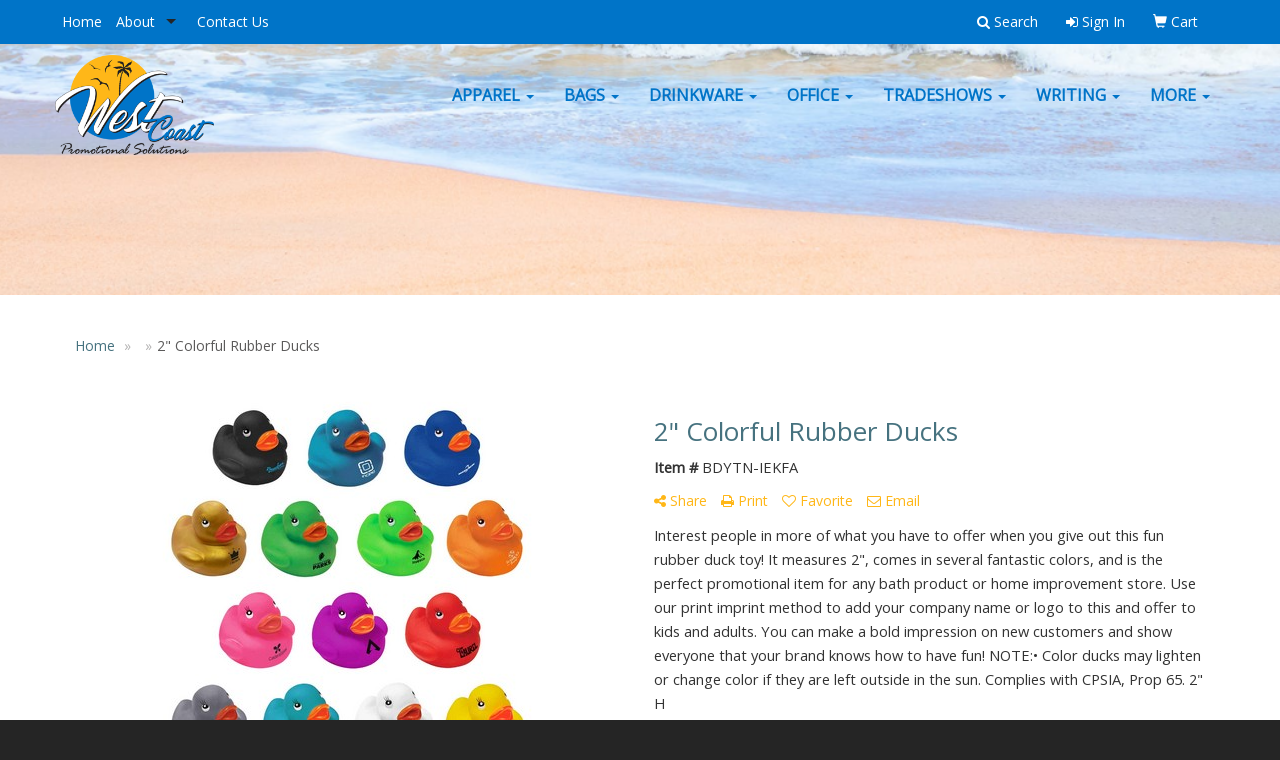

--- FILE ---
content_type: text/html
request_url: https://www.westcoastpromotionalsolutions.com/ws/ws.dll/PrDtl?UID=206810&SPC=bdytn-iekfa&Detail=1
body_size: 15344
content:
<!-- WebExpress Embedded iFrame Page : Product Detail Page -->
<!DOCTYPE html>
<html lang="en">
  <head>
    <meta charset="utf-8">
    <meta http-equiv="X-UA-Compatible" content="IE=edge">
    <meta name="viewport" content="width=device-width, initial-scale=1">
    <!-- The above 3 meta tags *must* come first in the head; any other head content must come *after* these tags -->
    <link href="/distsite/styles/7/common/css/bootstrap.min.css" rel="stylesheet">
    <link rel="stylesheet" type="text/css" href="/distsite/styles/7/common/css/slick/slick.css"/>
    <link href="/distsite/styles/7/common/css/datepicker.css" rel="stylesheet">
    <!-- Additional styles -->
    <link href="/distsite/styles/7/common/css/font-awesome.min.css" rel="stylesheet">
	<!-- Custom styles for this theme -->
    <link href="/we/we.dll/StyleSheet?UN=206810&Type=WETheme-PS&TS=45399.6841087963" rel="stylesheet">
    <style>
.navbar-default .navbar-nav > li > a {
font-weight:bold;
}

.navbar a:hover {
font-weight: bold;
border-bottom: 3px solid #009e75;
}

.navbar-collapse.collapse {
    display: block !important;
    height: auto !important;
    padding-bottom: 0;
    overflow: visible !important;
    margin-top: 15px;
}

</style>
    <!-- HTML5 shim and Respond.js for IE8 support of HTML5 elements and media queries -->
    <!--[if lt IE 9]>
      <script src="https://oss.maxcdn.com/html5shiv/3.7.2/html5shiv.min.js"></script>
      <script src="https://oss.maxcdn.com/respond/1.4.2/respond.min.js"></script>
    <![endif]-->

<!-- Custom for this page -->

<title>2&quot; Colorful Rubber Ducks</title>

<style> div.slick-slider { width: 1px; min-width: 100%; *width: 100%; }</style>


<script>

/* Entire page (C) Copyright 2008-2012 Quick Technologies Inc. Copying, distribution or use outside of this site of this   	*/
/* proprietary source code is strictly prohibited. 																		*/

function popup(url, name)
{
	var opts = "toolbar=no,status=no,location=no,menubar=no,resizable=yes,height=500,width=750,scrollbars=no";
	var popupbox = window.open(url, name, opts);
	popupbox.focus();
}

</script>

<!-- Image swap -->
<script src="/js/SwapImages.js"></script>

<!-- For print function -->
<!--
<script>
 window.onload = function()
{
 window.focus();
 window.print();
 setInterval(function() { window.close(); }, 3000); // Chrome requires this so that it doesn't close the window before the print dialog is closed
}
</script>
-->

<!-- End print function -->

<!-- For highslide : VDS and pop-ups -->
	<script type="text/javascript" src="/highslide/highslide-full.packed.js"></script>
	<script type="text/javascript" src="/highslide/highslide.config.js" charset="utf-8"></script>
	<link rel="stylesheet" type="text/css" href="/highslide/highslide.css" />
	<script type="text/javascript">
	hs.lang = {
	   loadingText: '',
	   restoreTitle : 'Click to close.  Click and drag to move.'
	};
	hs.expandCursor = null; // hide zoom cursor
	hs.preserveContent = false;
	</script>
<!-- End highslide -->

<!-- For VDS -->
<script>
function PSLaunchVDS(btn,url)
{
	// If embedded in WE/WEP, then call from main/parent window
	if (window.parent!=window && self.name=='WE_Frame') {
		window.parent.postMessage('WE04-'+url,'*');
		return(false);
	}
	// Otherwise call from this page (for external custom sites embedding PS)
	else {
		btn.href=url;
		return(hs.htmlExpand(btn, { objectType: 'iframe', objectLoadTime:'after', align: 'center', height:775, width:1050, allowWidthReduction:true, minWidth:100, minHeight:100 } ));
	}
}
</script>
<!-- End VDS -->

<!-- End custom -->

<style>

	.page {
		padding:0px;
	}


/* Small Devices, Tablets */
@media only screen and (min-width : 480px) {
.rwd-table th,  .rwd-table td {
	border: 1px solid #ddd !important;
}
}
.rwd-table {
	margin: 1em 0;
	min-width: 300px;
}
.rwd-table th {
	display: none;
	font-weight: normal;
}
.rwd-table td {
	display: block;
}
.rwd-table td:first-child {
	padding-top: .5em;
}
.rwd-table td:last-child {
	padding-bottom: .5em;
}
.rwd-table td:before {
	content: attr(data-th) "";
	font-weight: bold;
	width: 6.5em;
	display: inline-block;
}

@media (min-width: 480px) {
.rwd-table td:before {
	display: none;
}
}
.rwd-table th, .rwd-table td {
	text-align: left;
}

@media (min-width: 480px) {
.rwd-table th, .rwd-table td {
	display: table-cell;
	padding: .25em .5em;
}
.rwd-table th:first-child, .rwd-table td:first-child {
	padding-left: .5em;
}
.rwd-table th:last-child, .rwd-table td:last-child {
	padding-right: 0;
}
.table.rwd-table th,  .table.rwd-table td {
	border: 0;
}
}
</style>

</head>

<body style="background:#fff;">

	<div class="col-lg-12 col-md-12 col-xs-12 container page">

    <!-- Breadcrumbs -->
      <div class="row"  >
      	<div class="col-sm-12">
            <!-- Breadcrums -->
            <ol class="breadcrumb">
              <li><a href="https://www.westcoastpromotionalsolutions.com" target="_top">Home</a></li>
    				  <li><a href="#0"></a></li>
    				  <li class="active">2&quot; Colorful Rubber Ducks</li>
            </ol>
        </div>
      </div>

      <div id="main-content" class="row" style="margin:0px 2px 0px 0px;">




<!-- main content -->

<!--
<img src="/we/we.dll/Pic?UN=206810&F=C&MaxW=400&MaxH=100" alt="" border="0">
-->

<!-- PS Custom Header -->


            <ul id="product-nav" class="list list-unstyled list-inline visible-xs">
              <!--<li ><a href="#" onclick="window.history.back();return(false);"><span class="glyphicon glyphicon-chevron-left"></span> Back to Results</a></li>-->
<!--              <li><a href="#">Next Product <span class="glyphicon glyphicon-chevron-right"></span></a></li>-->
            </ul> <!-- Product Controls -->

        	<div class="row">

        	<div class="col-sm-6">
            	<div id="product-detail">

                    <div id="product-img" class="">
                      <img id="zoom" class="img-responsive" src="/ws/ws.dll/QPic?SN=50219&P=743733002&PX=400" alt="2&quot; Colorful Rubber Ducks" data-zoom-image="/ws/ws.dll/QPic?SN=50219&P=743733002&PX=1800" >
               		</div>

                    <div id="product-detail-controls" >
                        <div id="product-img-controls">
                            <ul class="list list-inline">
                            	<li><a class="vds-btn" title="Create a virtual sample with your own logo" href="#" onclick="return PSLaunchVDS(this,'https://vds.sage.net/index.html?{%22authKey%22%3A%22PS_206810_c15ccad743d5130db4416fa6e15e86f3%22%2C%22backgroundID%22%3A%221-743733002%22%2C%22companyLogo%22%3A%22%2Fimages%2Fvdslogo_generic.png%22%2C%22logoRemoval%22%3Afalse%2C%22callbackUrl%22%3A%22%2Fservice%2Fws.dll%2FSWVDSReturn%22%2C%22keepAspectRatio%22%3Atrue}');"><i class="fa fa-pencil-square-o" aria-hidden="true"></i> View with Logo</a></li>
                                <li><a class="dl-btn hidden-vds-mobile" id="DownloadImage" title="Download this image" href="#" onclick="this.href=document.getElementById('zoom').getAttribute('data-zoom-image')+'&ForceDL=1';"><i class="fa fa-arrow-circle-o-down" aria-hidden="true"></i> Download</a></li>
                            </ul>
                        </div>
                	</div><!--/#product detail controls -->

				 <div id="thumbCarousel-container" style="width:1px; min-width: 100%;">
                    <div id="thumbCarousel">
                       <div class="item"><a href="#" onclick="return(false);"><img onclick="SwapImage('zoom',this);" data-lazy="/ws/ws.dll/QPic?SN=50219&P=743733002&PX=300&ReqFrameSize=1&I=1" alt="2&quot; Colorful Rubber Ducks" title="2&quot; Colorful Rubber Ducks"></a></div><div class="item"><a href="#" onclick="return(false);"><img onclick="SwapImage('zoom',this);" data-lazy="/ws/ws.dll/QPic?SN=50219&P=743733002&PX=300&ReqFrameSize=1&I=2" alt="2&quot; Colorful Rubber Ducks" title="2&quot; Colorful Rubber Ducks"></a></div><div class="item"><a href="#" onclick="return(false);"><img onclick="SwapImage('zoom',this);" data-lazy="/ws/ws.dll/QPic?SN=50219&P=743733002&PX=300&ReqFrameSize=1&I=3" alt="Yellow" title="Yellow"></a></div><div class="item"><a href="#" onclick="return(false);"><img onclick="SwapImage('zoom',this);" data-lazy="/ws/ws.dll/QPic?SN=50219&P=743733002&PX=300&ReqFrameSize=1&I=4" alt="Pink Blank" title="Pink Blank"></a></div><div class="item"><a href="#" onclick="return(false);"><img onclick="SwapImage('zoom',this);" data-lazy="/ws/ws.dll/QPic?SN=50219&P=743733002&PX=300&ReqFrameSize=1&I=5" alt="Pink" title="Pink"></a></div><div class="item"><a href="#" onclick="return(false);"><img onclick="SwapImage('zoom',this);" data-lazy="/ws/ws.dll/QPic?SN=50219&P=743733002&PX=300&ReqFrameSize=1&I=6" alt="Green" title="Green"></a></div><div class="item"><a href="#" onclick="return(false);"><img onclick="SwapImage('zoom',this);" data-lazy="/ws/ws.dll/QPic?SN=50219&P=743733002&PX=300&ReqFrameSize=1&I=7" alt="Green" title="Green"></a></div><div class="item"><a href="#" onclick="return(false);"><img onclick="SwapImage('zoom',this);" data-lazy="/ws/ws.dll/QPic?SN=50219&P=743733002&PX=300&ReqFrameSize=1&I=8" alt="Lime Green Blank" title="Lime Green Blank"></a></div><div class="item"><a href="#" onclick="return(false);"><img onclick="SwapImage('zoom',this);" data-lazy="/ws/ws.dll/QPic?SN=50219&P=743733002&PX=300&ReqFrameSize=1&I=9" alt="Lime Green" title="Lime Green"></a></div><div class="item"><a href="#" onclick="return(false);"><img onclick="SwapImage('zoom',this);" data-lazy="/ws/ws.dll/QPic?SN=50219&P=743733002&PX=300&ReqFrameSize=1&I=10" alt="White" title="White"></a></div><div class="item"><a href="#" onclick="return(false);"><img onclick="SwapImage('zoom',this);" data-lazy="/ws/ws.dll/QPic?SN=50219&P=743733002&PX=300&ReqFrameSize=1&I=11" alt="White" title="White"></a></div><div class="item"><a href="#" onclick="return(false);"><img onclick="SwapImage('zoom',this);" data-lazy="/ws/ws.dll/QPic?SN=50219&P=743733002&PX=300&ReqFrameSize=1&I=12" alt="Black" title="Black"></a></div><div class="item"><a href="#" onclick="return(false);"><img onclick="SwapImage('zoom',this);" data-lazy="/ws/ws.dll/QPic?SN=50219&P=743733002&PX=300&ReqFrameSize=1&I=13" alt="Black" title="Black"></a></div><div class="item"><a href="#" onclick="return(false);"><img onclick="SwapImage('zoom',this);" data-lazy="/ws/ws.dll/QPic?SN=50219&P=743733002&PX=300&ReqFrameSize=1&I=14" alt="Orange Blank" title="Orange Blank"></a></div><div class="item"><a href="#" onclick="return(false);"><img onclick="SwapImage('zoom',this);" data-lazy="/ws/ws.dll/QPic?SN=50219&P=743733002&PX=300&ReqFrameSize=1&I=15" alt="Orange" title="Orange"></a></div><div class="item"><a href="#" onclick="return(false);"><img onclick="SwapImage('zoom',this);" data-lazy="/ws/ws.dll/QPic?SN=50219&P=743733002&PX=300&ReqFrameSize=1&I=16" alt="Red" title="Red"></a></div><div class="item"><a href="#" onclick="return(false);"><img onclick="SwapImage('zoom',this);" data-lazy="/ws/ws.dll/QPic?SN=50219&P=743733002&PX=300&ReqFrameSize=1&I=17" alt="Red" title="Red"></a></div><div class="item"><a href="#" onclick="return(false);"><img onclick="SwapImage('zoom',this);" data-lazy="/ws/ws.dll/QPic?SN=50219&P=743733002&PX=300&ReqFrameSize=1&I=18" alt="Purple" title="Purple"></a></div><div class="item"><a href="#" onclick="return(false);"><img onclick="SwapImage('zoom',this);" data-lazy="/ws/ws.dll/QPic?SN=50219&P=743733002&PX=300&ReqFrameSize=1&I=19" alt="Purple" title="Purple"></a></div><div class="item"><a href="#" onclick="return(false);"><img onclick="SwapImage('zoom',this);" data-lazy="/ws/ws.dll/QPic?SN=50219&P=743733002&PX=300&ReqFrameSize=1&I=20" alt="Blue" title="Blue"></a></div><div class="item"><a href="#" onclick="return(false);"><img onclick="SwapImage('zoom',this);" data-lazy="/ws/ws.dll/QPic?SN=50219&P=743733002&PX=300&ReqFrameSize=1&I=21" alt="Blue" title="Blue"></a></div><div class="item"><a href="#" onclick="return(false);"><img onclick="SwapImage('zoom',this);" data-lazy="/ws/ws.dll/QPic?SN=50219&P=743733002&PX=300&ReqFrameSize=1&I=22" alt="Silver Blank" title="Silver Blank"></a></div><div class="item"><a href="#" onclick="return(false);"><img onclick="SwapImage('zoom',this);" data-lazy="/ws/ws.dll/QPic?SN=50219&P=743733002&PX=300&ReqFrameSize=1&I=23" alt="Silver Logo" title="Silver Logo"></a></div><div class="item"><a href="#" onclick="return(false);"><img onclick="SwapImage('zoom',this);" data-lazy="/ws/ws.dll/QPic?SN=50219&P=743733002&PX=300&ReqFrameSize=1&I=24" alt="Gold Blank" title="Gold Blank"></a></div><div class="item"><a href="#" onclick="return(false);"><img onclick="SwapImage('zoom',this);" data-lazy="/ws/ws.dll/QPic?SN=50219&P=743733002&PX=300&ReqFrameSize=1&I=25" alt="Gold Logo" title="Gold Logo"></a></div><div class="item"><a href="#" onclick="return(false);"><img onclick="SwapImage('zoom',this);" data-lazy="/ws/ws.dll/QPic?SN=50219&P=743733002&PX=300&ReqFrameSize=1&I=26" alt="Dark Blue Blank" title="Dark Blue Blank"></a></div><div class="item"><a href="#" onclick="return(false);"><img onclick="SwapImage('zoom',this);" data-lazy="/ws/ws.dll/QPic?SN=50219&P=743733002&PX=300&ReqFrameSize=1&I=27" alt="Dark Blue Logo" title="Dark Blue Logo"></a></div><div class="item"><a href="#" onclick="return(false);"><img onclick="SwapImage('zoom',this);" data-lazy="/ws/ws.dll/QPic?SN=50219&P=743733002&PX=300&ReqFrameSize=1&I=28" alt="Teal Blank" title="Teal Blank"></a></div><div class="item"><a href="#" onclick="return(false);"><img onclick="SwapImage('zoom',this);" data-lazy="/ws/ws.dll/QPic?SN=50219&P=743733002&PX=300&ReqFrameSize=1&I=29" alt="Teal Logo" title="Teal Logo"></a></div>
                    </div>
				</div>

                </div> <!-- /#product detail -->
            </div> <!--/.col 6 -->

            <div class="col-sm-6">

                 <div id="product-controls">
                   <div class="row">
                        <div class="col-xs-6">
                             <span  style="display:none;"><a href="#" target="_parent" class="hidden-xs"  title="Previous item"><span class="glyphicon glyphicon-chevron-left"></span> Previous</a></span>
                        </div>
                        <div class="col-xs-6 text-right">
                          	 <span  style="display:none;"><a href="#" target="_parent" class="hidden-xs"  title="Next item"><span class="glyphicon glyphicon-chevron-right"></span> Next</a></span>
                        </div>
                   </div>
               </div>

               <h1 class="product-name">2&quot; Colorful Rubber Ducks</h1>
                <p class="item-numb"><span class="notranslate"><strong>Item #</strong> BDYTN-IEKFA</span></p>
				<!--
	                <p class="item-numb"><strong>SAGE #</strong> 50219</p>
				-->


                <!-- Share Print Email -->
                <ul id="share-block" class="list list-inline">
                	  
                    <li><a href="#" onclick="$('#share-toolbar').toggle();return(false);"><i class="fa fa-share-alt" aria-hidden="true"></i> Share</a></li>
                    
                    
                    <li><a href="#" onclick="popup('https://www.westcoastpromotionalsolutions.com/ws/ws.dll/PrDtl?UID=206810&SPC=bdytn-iekfa&Detail=1&Print=1','PrintProd');return(false);"><i class="fa fa-print" aria-hidden="true"></i> Print</a></li>
                    
                    <li class="list-inline-item" ><a href="javascript:void(0);" id="favorite-link" onclick="HandleFavorite();"><i id="favorite-icon" class="fa fa-heart-o"></i> Favorite</a></li>
                    
                    <li><a href="#" data-toggle="modal" data-target="#email-product"><i class="fa fa-envelope-o" aria-hidden="true"></i> Email</a></li>
                    
                </ul>

                <div id="share-toolbar" style="display:none;" class="a2a_kit a2a_kit_size_20 a2a_default_style" data-a2a-url="https://www.westcoastpromotionalsolutions.com/p/BDYTN-IEKFA/2-colorful-rubber-ducks" data-a2a-title="">
                  <a class="a2a_button_facebook"></a>
                  <a class="a2a_button_twitter"></a>
                  <a class="a2a_button_linkedin"></a>
                  <a class="a2a_button_pinterest"></a>
                  <a class="a2a_button_copy_link"></a>
        				  <a class="a2a_dd" href="https://www.addtoany.com/share"></a>
            </div>
            <script async src="https://static.addtoany.com/menu/page.js"></script>



                <p class="item-desc">
                Interest people in more of what you have to offer when you give out this fun rubber duck toy! It measures 2&quot;, comes in several fantastic colors, and is the perfect promotional item for any bath product or home improvement store. Use our print imprint method to add your company name or logo to this and offer to kids and adults. You can make a bold impression on new customers and show everyone that your brand knows how to have fun! NOTE:• Color ducks may lighten or change color if they are left outside in the sun.  Complies with CPSIA, Prop 65.  2&quot; H
                </p>

        <div class="alert alert-warning"  style="display:none;"><i class="fa fa-exclamation-circle"></i> This product is no longer active. Confirm pricing and availability. </div>

						<div class="alert-compliance"  style="display:none;" >
							<span class="warning-icon"></span><div class="msg"><p><b>WARNING: </b></div>
						</div>


<!-- ORDER MATRIX -->
<form name="OrderMatrixFrm" method="post" action="/ws/ws.dll/ModCart?UN=206810&Rec=743733002&Type=Order&FromMatrix=1&ReqMoreInput=1">

<table id="order-grid" class="table table-none" style="margin-top:20px;">
  <thead>
    <tr>
        <th>Qty</th>
        <th>Options</th>
    </tr>
  </thead>
  <tbody>
      <tr id="OrderRow_1"><td class="col-sm-3"><div class="inventory-wrap"><input type="text" class="form-control" id="Order_1_Qty" name="Order_1_Qty" onkeypress="ShowOrderRow(2);" placeholder="Qty*"><span id="Inventory_1"></span></div></td><td><div class="form-group"><select class="form-control matrixfld" id="Order_1_Clr" name="Order_1_Clr" onchange="ShowOrderRow(2);"><option value="">-- Color --</option><option value="Black">Black</option><option value="Blue">Blue</option><option value="Dark Blue">Dark Blue</option><option value="Gold">Gold</option><option value="Green">Green</option><option value="Orange">Orange</option><option value="Pink">Pink</option><option value="Red">Red</option><option value="Purple">Purple</option><option value="Lime Green">Lime Green</option><option value="Silver">Silver</option><option value="Teal">Teal</option><option value="White">White</option><option value="Yellow">Yellow</option></select></div><div class="form-group"><select class="form-control matrixfld" id="Order_1_Custom1" name="Order_1_Custom1" onchange="ShowOrderRow(2);"><option value="">-- Imprint --</option><option value="1">Additional location run charge (each) (+$0.30)</option></select></div></td></tr><tr id="OrderRow_2" style="display:none;"><td class="col-sm-3"><div class="inventory-wrap"><input type="text" class="form-control" id="Order_2_Qty" name="Order_2_Qty" onkeypress="ShowOrderRow(3);" placeholder="Qty*"><span id="Inventory_2"></span></div></td><td><div class="form-group"><select class="form-control matrixfld" id="Order_2_Clr" name="Order_2_Clr" onchange="ShowOrderRow(3);"><option value="">-- Color --</option></select></div><div class="form-group"><select class="form-control matrixfld" id="Order_2_Custom1" name="Order_2_Custom1" onchange="ShowOrderRow(3);"><option value="">-- Imprint --</option></select></div></td></tr><tr id="OrderRow_3" style="display:none;"><td class="col-sm-3"><div class="inventory-wrap"><input type="text" class="form-control" id="Order_3_Qty" name="Order_3_Qty" onkeypress="ShowOrderRow(4);" placeholder="Qty*"><span id="Inventory_3"></span></div></td><td><div class="form-group"><select class="form-control matrixfld" id="Order_3_Clr" name="Order_3_Clr" onchange="ShowOrderRow(4);"><option value="">-- Color --</option></select></div><div class="form-group"><select class="form-control matrixfld" id="Order_3_Custom1" name="Order_3_Custom1" onchange="ShowOrderRow(4);"><option value="">-- Imprint --</option></select></div></td></tr><tr id="OrderRow_4" style="display:none;"><td class="col-sm-3"><div class="inventory-wrap"><input type="text" class="form-control" id="Order_4_Qty" name="Order_4_Qty" onkeypress="ShowOrderRow(5);" placeholder="Qty*"><span id="Inventory_4"></span></div></td><td><div class="form-group"><select class="form-control matrixfld" id="Order_4_Clr" name="Order_4_Clr" onchange="ShowOrderRow(5);"><option value="">-- Color --</option></select></div><div class="form-group"><select class="form-control matrixfld" id="Order_4_Custom1" name="Order_4_Custom1" onchange="ShowOrderRow(5);"><option value="">-- Imprint --</option></select></div></td></tr><tr id="OrderRow_5" style="display:none;"><td class="col-sm-3"><div class="inventory-wrap"><input type="text" class="form-control" id="Order_5_Qty" name="Order_5_Qty" onkeypress="ShowOrderRow(6);" placeholder="Qty*"><span id="Inventory_5"></span></div></td><td><div class="form-group"><select class="form-control matrixfld" id="Order_5_Clr" name="Order_5_Clr" onchange="ShowOrderRow(6);"><option value="">-- Color --</option></select></div><div class="form-group"><select class="form-control matrixfld" id="Order_5_Custom1" name="Order_5_Custom1" onchange="ShowOrderRow(6);"><option value="">-- Imprint --</option></select></div></td></tr><tr id="OrderRow_6" style="display:none;"><td class="col-sm-3"><div class="inventory-wrap"><input type="text" class="form-control" id="Order_6_Qty" name="Order_6_Qty" onkeypress="ShowOrderRow(7);" placeholder="Qty*"><span id="Inventory_6"></span></div></td><td><div class="form-group"><select class="form-control matrixfld" id="Order_6_Clr" name="Order_6_Clr" onchange="ShowOrderRow(7);"><option value="">-- Color --</option></select></div><div class="form-group"><select class="form-control matrixfld" id="Order_6_Custom1" name="Order_6_Custom1" onchange="ShowOrderRow(7);"><option value="">-- Imprint --</option></select></div></td></tr><tr id="OrderRow_7" style="display:none;"><td class="col-sm-3"><div class="inventory-wrap"><input type="text" class="form-control" id="Order_7_Qty" name="Order_7_Qty" onkeypress="ShowOrderRow(8);" placeholder="Qty*"><span id="Inventory_7"></span></div></td><td><div class="form-group"><select class="form-control matrixfld" id="Order_7_Clr" name="Order_7_Clr" onchange="ShowOrderRow(8);"><option value="">-- Color --</option></select></div><div class="form-group"><select class="form-control matrixfld" id="Order_7_Custom1" name="Order_7_Custom1" onchange="ShowOrderRow(8);"><option value="">-- Imprint --</option></select></div></td></tr><tr id="OrderRow_8" style="display:none;"><td class="col-sm-3"><div class="inventory-wrap"><input type="text" class="form-control" id="Order_8_Qty" name="Order_8_Qty" onkeypress="ShowOrderRow(9);" placeholder="Qty*"><span id="Inventory_8"></span></div></td><td><div class="form-group"><select class="form-control matrixfld" id="Order_8_Clr" name="Order_8_Clr" onchange="ShowOrderRow(9);"><option value="">-- Color --</option></select></div><div class="form-group"><select class="form-control matrixfld" id="Order_8_Custom1" name="Order_8_Custom1" onchange="ShowOrderRow(9);"><option value="">-- Imprint --</option></select></div></td></tr><tr id="OrderRow_9" style="display:none;"><td class="col-sm-3"><div class="inventory-wrap"><input type="text" class="form-control" id="Order_9_Qty" name="Order_9_Qty" onkeypress="ShowOrderRow(10);" placeholder="Qty*"><span id="Inventory_9"></span></div></td><td><div class="form-group"><select class="form-control matrixfld" id="Order_9_Clr" name="Order_9_Clr" onchange="ShowOrderRow(10);"><option value="">-- Color --</option></select></div><div class="form-group"><select class="form-control matrixfld" id="Order_9_Custom1" name="Order_9_Custom1" onchange="ShowOrderRow(10);"><option value="">-- Imprint --</option></select></div></td></tr><tr id="OrderRow_10" style="display:none;"><td class="col-sm-3"><div class="inventory-wrap"><input type="text" class="form-control" id="Order_10_Qty" name="Order_10_Qty" onkeypress="ShowOrderRow(11);" placeholder="Qty*"><span id="Inventory_10"></span></div></td><td><div class="form-group"><select class="form-control matrixfld" id="Order_10_Clr" name="Order_10_Clr" onchange="ShowOrderRow(11);"><option value="">-- Color --</option></select></div><div class="form-group"><select class="form-control matrixfld" id="Order_10_Custom1" name="Order_10_Custom1" onchange="ShowOrderRow(11);"><option value="">-- Imprint --</option></select></div></td></tr>
   </tbody>
 </table>




<!-- alert -->
<div class="alert alert-price-msg"  style="display:none;" >Please click a button below or contact us for pricing information.</div>

		<div id="order-options">
      
        <a href="/ws/ws.dll/ModCart?Add=1&DistID=206810&Rec=743733002&Type=Order" class="btn btn-default btn-add-cart"  onclick="if (document.getElementById('Order_1_Qty')) {if (!OrderMatrixValidator(OrderMatrixFrm, 'Order')) return(false); OrderMatrixFrm.submit(); return(false);}">Add to Cart</a>
      
      
        <a class="btn btn-default btn-request-info"  href="#" data-toggle="modal" data-target="#request-info-modal" onclick="InjectRecaptcha();">Request Info</a>
      
      <!--
        <a class="btn btn-default btn-request-info"  href="/ws/ws.dll/ModCart?Add=1&DistID=206810&Rec=743733002&Type=Info">Request Info</a>
      -->

      
        <a class="btn btn-default btn-request-quote"  href="/ws/ws.dll/ModCart?Add=1&DistID=206810&Rec=743733002&Type=Quote" onclick="if (document.getElementById('Order_1_Qty')) {if (!OrderMatrixValidator(OrderMatrixFrm, 'Quote')) return(false); OrderMatrixFrm.submit(); return(false);}">Request Quote</a>
      
    </div><!-- order options -->

</form>

                <div class="clearfix"></div>

       

            </div> <!--/.col 6 -->

        </div> <!-- /.row -->

    <p class="detail-title"><br></p>

	


    <table id="price-grid" class="table rwd-table">
		<tr id="price-qty-row">
			<th>Quantity:</th>
			<th><span class="notranslate">150</span></th>
			<th><span class="notranslate">250</span></th>
			<th><span class="notranslate">500</span></th>
			<th><span class="notranslate">1,000</span></th>
			<th><span class="notranslate">2,500</span></th>
			<!--<th><span class="notranslate"></span></th>-->
		</tr>

	  <!--
      <tr>
        <td data-th="Quantity:">Pcs. Per Unit:</td>
        <td data-th="150">1</td>
        <td data-th="250">1</td>
        <td data-th="500">1</td>
        <td data-th="1,000">1</td>
        <td data-th="2,500">1</td>
        <td data-th="">0</td>
      </tr>
	  -->
	  <!--
      <tr>
        <td data-th="Quantity:">Reg. Price <small>(each):</small></td>
        <td data-th="150"><span class="notranslate">$1.27</span></td>
        <td data-th="250"><span class="notranslate">$1.15</span></td>
        <td data-th="500"><span class="notranslate">$1.10</span></td>
        <td data-th="1,000"><span class="notranslate">$1.05</span></td>
        <td data-th="2,500"><span class="notranslate">$0.97</span></td>
        <td data-th=""></td>
      </tr>
	  -->
      <tr>
        <td data-th="Quantity:">Your Price <small>(each)</small>:</td>
        <td data-th="150"><span class="notranslate">$1.27</span></td>
        <td data-th="250"><span class="notranslate">$1.15</span></td>
        <td data-th="500"><span class="notranslate">$1.10</span></td>
        <td data-th="1,000"><span class="notranslate">$1.05</span></td>
        <td data-th="2,500"><span class="notranslate">$0.97</span></td>
        <!--<td data-th=""></td>-->
      </tr>
	  <!--
      <tr>
        <td data-th="Quantity:">Your Savings:</td>
        <td data-th="150"></td>
        <td data-th="250"></td>
        <td data-th="500"></td>
        <td data-th="1,000"></td>
        <td data-th="2,500"></td>
        <td data-th=""></td>
      </tr>
	  -->
    </table>


	<div class="pull-right"><small><span class="notranslate"></span></small></div>
	<div class="clear"></div>

	<div><small>Setup: $59.00; Repeat Setup: $29.50; Additional Color/Location Setup: $59.00; Additional Color/Location Running Charge: 150-$0.30, 250-$0.30, 500-$0.30, 1,000-$0.30.  Additional charges may apply.</small></div>

	



		<!-- Title -->
        <p class="detail-title"><br></p>

<!-- Begin Panels -->
<div class="panel-group product-accordian" id="accordion" role="tablist" aria-multiselectable="true">

  <div class="panel panel-default"  >
    <div class="panel-heading" role="tab" id="headingOne">
      <h4 class="panel-title">
        <a class="collapsed accordion-toggle" data-toggle="collapse" data-parent="#accordion" style="cursor:pointer;" data-target="#collapseOne" aria-expanded="false" aria-controls="collapseOne">
          Colors
        </a>
      </h4>
    </div>
    <div id="collapseOne" class="panel-collapse collapse" role="tabpanel" aria-labelledby="headingOne">
      <div class="panel-body">
        <p>Black, Blue, Dark Blue, Gold, Green, Orange, Pink, Red, Purple, Lime Green, Silver, Teal, White, Yellow</p>
      </div>
    </div>
  </div>

  <div class="panel panel-default"  >
    <div class="panel-heading" role="tab" id="headingFive">
      <h4 class="panel-title">
        <a class="collapsed accordion-toggle" data-toggle="collapse" data-parent="#accordion" style="cursor:pointer;" data-target="#collapseFive" aria-expanded="false" aria-controls="collapseFive">
          Themes
        </a>
      </h4>
    </div>
    <div id="collapseFive" class="panel-collapse collapse" role="tabpanel" aria-labelledby="headingOne">
      <div class="panel-body">
        <p>Animal, Bathroom, Children, Entertainment, Fun</p>
      </div>
    </div>
  </div>

  <div class="panel panel-default"  >
    <div class="panel-heading" role="tab" id="headingTwo">
      <h4 class="panel-title">
        <a class="collapsed accordion-toggle" data-toggle="collapse" data-parent="#accordion" style="cursor:pointer;" data-target="#collapseTwo" aria-expanded="false" aria-controls="collapseTwo">
          Imprint Information
        </a>
      </h4>
    </div>
    <div id="collapseTwo" class="panel-collapse collapse" role="tabpanel" aria-labelledby="headingTwo">
      <div class="panel-body">
       <p>Pad printed. 1&quot; W x 0.375&quot; H on on chest. Price includes 1 color, 1 location</p>
      </div>
    </div>
  </div>

  <div class="panel panel-default"  >
    <div class="panel-heading" role="tab" id="headingThree">
      <h4 class="panel-title">
        <a class="collapsed accordion-toggle" data-toggle="collapse" data-parent="#accordion" style="cursor:pointer;" data-target="#collapseThree" aria-expanded="false" aria-controls="collapseThree">
          Options
        </a>
      </h4>
    </div>
    <div id="collapseThree" class="panel-collapse collapse" role="tabpanel" aria-labelledby="headingThree">
      <div class="panel-body">
        <p>Imprint:  Additional location run charge (each) (+$0.30)</p>
      </div>
    </div>
  </div>

  <div class="panel panel-default"  style="display:none;" >
    <div class="panel-heading" role="tab" id="headingFour">
      <h4 class="panel-title">
        <a class="collapsed accordion-toggle" data-toggle="collapse" data-parent="#accordion" style="cursor:pointer;" data-target="#collapseFour" aria-expanded="false" aria-controls="collapseFour">
          Additional Information
        </a>
      </h4>
    </div>
    <div id="collapseFour" class="panel-collapse collapse" role="tabpanel" aria-labelledby="headingFour">
      <div class="panel-body">
        <p></p>
      </div>
    </div>
  </div>

  <div class="panel panel-default"  >
    <div class="panel-heading" role="tab" id="headingSix">
      <h4 class="panel-title">
        <a class="collapsed accordion-toggle" data-toggle="collapse" data-parent="#accordion" style="cursor:pointer;" data-target="#collapseSix" aria-expanded="false" aria-controls="collapseSix">
          Delivery Information
        </a>
      </h4>
    </div>
    <div id="collapseSix" class="panel-collapse collapse" role="tabpanel" aria-labelledby="headingFour">
      <div class="panel-body">
	        <p  >Production Time: 3 to 5 working days</p>
	        <p  >Packaging: Bulk; 500 units/ctn; 23 lbs./ctn; Dimensions: 12&quot; x 12&quot; x 24&quot;</p>
	        <p  style="display:none;" >Shipping Point: <img src="/webstore/CountryFlags/US.gif" alt=""> 06902 (Connecticut, United States)</p>
      </div>
    </div>
  </div>

</div> <!-- End panels -->

<!-- Supplier additional HTML -->


<!-- Product detail additional text -->


<!-- Similar products -->
<hr/>
<div id="similar-container">
  <p class="detail-title">You might also like...</p>
    <div id="similarCarousel"> <div class="item">
  <a href="https://www.westcoastpromotionalsolutions.com/p/SGAPU-PVYLD/2-glitter-rubber-ducks" target="_parent">
  <div class="pr-list-grid">
     <img class="img-responsive" src="/ws/ws.dll/QPic?SN=50219&P=327240249&I=0&PX=300" alt="2" Glitter Rubber Ducks">
     <p class="pr-name">2&quot; Glitter Rubber Ducks</p>
     <p class="pr-price"  ><span class="notranslate">$1.18</span> - <span class="notranslate">$1.53</span></p>
     <p class="pr-number"  >Item #SGAPU-PVYLD</p>
  </div>
  </a>
</div>

<div class="item">
  <a href="https://www.westcoastpromotionalsolutions.com/p/HBEPU-QFXXH/little-duck-toy-with-whistle" target="_parent">
  <div class="pr-list-grid">
     <img class="img-responsive" src="/ws/ws.dll/QPic?SN=52871&P=737415649&I=0&PX=300" alt="Little Duck Toy With Whistle">
     <p class="pr-name">Little Duck Toy With Whistle</p>
     <p class="pr-price"  ><span class="notranslate">$0.32</span> - <span class="notranslate">$0.70</span></p>
     <p class="pr-number"  >Item #HBEPU-QFXXH</p>
  </div>
  </a>
</div>

<div class="item">
  <a href="https://www.westcoastpromotionalsolutions.com/p/ZBZOS-QSKPX/colorful-rubber-ducks" target="_parent">
  <div class="pr-list-grid">
     <img class="img-responsive" src="/ws/ws.dll/QPic?SN=52454&P=727635157&I=0&PX=300" alt="Colorful Rubber Ducks">
     <p class="pr-name">Colorful Rubber Ducks</p>
     <p class="pr-price"  ><span class="notranslate">$0.35</span> - <span class="notranslate">$0.65</span></p>
     <p class="pr-number"  >Item #ZBZOS-QSKPX</p>
  </div>
  </a>
</div>

<div class="item">
  <a href="https://www.westcoastpromotionalsolutions.com/p/REBQS-RAFOB/2-colorful-rubber-ducks" target="_parent">
  <div class="pr-list-grid">
     <img class="img-responsive" src="/ws/ws.dll/QPic?SN=50845&P=107772337&I=0&PX=300" alt="2" Colorful Rubber Ducks">
     <p class="pr-name">2&quot; Colorful Rubber Ducks</p>
     <p class="pr-price"  ><span class="notranslate">$0.26</span> - <span class="notranslate">$0.76</span></p>
     <p class="pr-number"  >Item #REBQS-RAFOB</p>
  </div>
  </a>
</div>

<div class="item">
  <a href="https://www.westcoastpromotionalsolutions.com/p/CEELS-RAUWD/2-colorful-rubber-ducks" target="_parent">
  <div class="pr-list-grid">
     <img class="img-responsive" src="/ws/ws.dll/QPic?SN=52181&P=757782687&I=0&PX=300" alt="2" Colorful Rubber Ducks">
     <p class="pr-name">2&quot; Colorful Rubber Ducks</p>
     <p class="pr-price"  ><span class="notranslate">$0.22</span> - <span class="notranslate">$0.58</span></p>
     <p class="pr-number"  >Item #CEELS-RAUWD</p>
  </div>
  </a>
</div>

<div class="item">
  <a href="https://www.westcoastpromotionalsolutions.com/p/DXYQM-RHKYX/2-rubber-duck" target="_parent">
  <div class="pr-list-grid">
     <img class="img-responsive" src="/ws/ws.dll/QPic?SN=52456&P=347899031&I=0&PX=300" alt="2" Rubber Duck">
     <p class="pr-name">2&quot; Rubber Duck</p>
     <p class="pr-price"  ><span class="notranslate">$0.50</span> - <span class="notranslate">$0.58</span></p>
     <p class="pr-number"  >Item #DXYQM-RHKYX</p>
  </div>
  </a>
</div>

<div class="item">
  <a href="https://www.westcoastpromotionalsolutions.com/p/AGZNM-SEVDP/2-pastel-glitter-rubber-duck" target="_parent">
  <div class="pr-list-grid">
     <img class="img-responsive" src="/ws/ws.dll/QPic?SN=50219&P=918310161&I=0&PX=300" alt="2" Pastel Glitter Rubber Duck">
     <p class="pr-name">2&quot; Pastel Glitter Rubber Duck</p>
     <p class="pr-price"  ><span class="notranslate">$1.18</span> - <span class="notranslate">$1.53</span></p>
     <p class="pr-number"  >Item #AGZNM-SEVDP</p>
  </div>
  </a>
</div>

<div class="item">
  <a href="https://www.westcoastpromotionalsolutions.com/p/NYYON-SOYHO/2-rainbow-rubber-ducks" target="_parent">
  <div class="pr-list-grid">
     <img class="img-responsive" src="/ws/ws.dll/QPic?SN=53486&P=758488052&I=0&PX=300" alt="2" Rainbow Rubber Ducks">
     <p class="pr-name">2&quot; Rainbow Rubber Ducks</p>
     <p class="pr-price"  ><span class="notranslate">$1.75</span> - <span class="notranslate">$2.45</span></p>
     <p class="pr-number"  >Item #NYYON-SOYHO</p>
  </div>
  </a>
</div>

<div class="item">
  <a href="https://www.westcoastpromotionalsolutions.com/p/DDELR-SPGQG/lil-rubber-duck" target="_parent">
  <div class="pr-list-grid">
     <img class="img-responsive" src="/ws/ws.dll/QPic?SN=53486&P=198493686&I=0&PX=300" alt="Lil' Rubber Duck">
     <p class="pr-name">Lil' Rubber Duck</p>
     <p class="pr-price"  ><span class="notranslate">$1.45</span> - <span class="notranslate">$2.15</span></p>
     <p class="pr-number"  >Item #DDELR-SPGQG</p>
  </div>
  </a>
</div>

<div class="item">
  <a href="https://www.westcoastpromotionalsolutions.com/p/REYKN-THYLG/christmas-red-hat-rubber-duck-toy" target="_parent">
  <div class="pr-list-grid">
     <img class="img-responsive" src="/ws/ws.dll/QPic?SN=53665&P=318822092&I=0&PX=300" alt="Christmas Red Hat Rubber Duck Toy">
     <p class="pr-name">Christmas Red Hat Rubber Duck Toy</p>
     <p class="pr-price"  ><span class="notranslate">$0.44</span> - <span class="notranslate">$1.04</span></p>
     <p class="pr-number"  >Item #REYKN-THYLG</p>
  </div>
  </a>
</div>

 </div>
</div>


<!-- PS Custom Footer -->


<!-- end main content -->

      </div> <!-- /.row -->
    </div> <!-- /container -->


<!-- Request Info Modal -->
<div class="modal fade" id="request-info-modal" tabindex="-1" role="dialog" aria-labelledby="Request Info">
  <div class="modal-dialog modal-lg" role="document">
    <div class="modal-content">
    	<form id="request-info-form" class="form-horizontal" action="/ws/ws.dll/PSRequestInfo?UN=206810" method="POST">
        <input type="hidden" name="ProdID" value="743733002">
        <input type="hidden" name="Type" value="PS">
          <div class="modal-header">
            <button type="button" class="close" data-dismiss="modal" aria-label="Close"><span aria-hidden="true">&times;</span></button>
            <h4 class="modal-title">Request Info</h4>
          </div>
          <div class="modal-body">
            <div class="row">
                <div class="col-xs-3 col-sm-2">
                    <img class="img-responsive product-image" src="/ws/ws.dll/QPic?SN=50219&P=743733002&PX=400"/>
                </div>
                <div class="col-xs-9 col-sm-10">
                    <p><strong>2&quot; Colorful Rubber Ducks</strong></p>
                    <p><strong>Item#</strong> BDYTN-IEKFA</p>
                    <p style="font-size:14px;">Fill out the form below to receive more information about this product.</p>

                </div>
             </div>

                   <div class="modal-form" style="margin-top:20px;">

                     <div class="form-group">
                         <label class="col-sm-3" for="requestName">Name</label>
                         <div class="col-sm-9">
                             <input type="text" id="requestName" class="form-control" name="name" placeholder="Full name" required>
                         </div>
                     </div>
                     <div class="form-group">
                         <label class="col-sm-3" for="requestOrganization">Organization</label>
                         <div class="col-sm-9">
                             <input type="text" id="requestOrganization" class="form-control" name="Organization" placeholder="Organization (optional)">
                         </div>
                     </div>
                     <div class="form-group">
                         <label class="col-sm-3" for="requestEmail">Email</label>
                         <div class="col-sm-9">
                             <input type="email" id="requestEmail" class="form-control" name="email" placeholder="your@email.com">
                         </div>
                     </div>
                     <div class="form-group">
                         <label class="col-sm-3" for="requestPhone">Phone</label>
                         <div class="col-sm-4">
                             <input type="text" id="requestPhone" class="form-control" name="phone" placeholder="Phone">
                         </div>
                         <div class="visible-xs" style="margin-bottom:10px;"></div>
                          <label class="col-sm-2" for="requestZip">Zip/Postal</label>
                         <div class="col-sm-3">
                             <input type="text" id="requestZip" class="form-control" name="Zip" placeholder="Zip/Postal Code">
                         </div>
                    </div>
                     <div class="form-group">
                         <label class="col-sm-3" for="requestQty">Qty</label>
                         <div class="col-sm-3">
                             <input type="text" id="requestQty" class="form-control" name="qty" placeholder="1">
						 </div>
                     </div>


					   <div class="form-group">
                         <label class="col-sm-3" for="requestAdditional">Additional Information</label>
                         <div class="col-sm-9">
                             <textarea class="form-control" id="requestAdditional" rows="3" name="comments"></textarea>
                         </div>
                     </div>

					<!--


					 <div class="form-group">
                         <label class="col-sm-3" for="requestColor">Product Color</label>
                         <div class="col-sm-9">
							 <input type="text" id="requestColor" class="form-control" name="" placeholder="">
                         </div>
                     </div>



					   <div class="form-group">
                         <label class="col-sm-3" for="QuoteDateNeeded">Date Needed In Hand</label>
                         <div class="col-sm-9">
							<input type="text" class="form-control date" id="QuoteDateNeeded" name="QuoteDateNeeded" value="" placeholder="MM/DD/YYYY" autocomplete="off">
							<input type="checkbox" value="True" name="FirmDate" > This is a firm &quot;in hands&quot; date.
                         </div>
                     </div>


					   <div class="form-group">
                         <label class="col-sm-3" for="ImprintInformation">Imprint Information</label>
                         <div class="col-sm-9">
							 <textarea class="form-control" rows="3" name="" id="ImprintInformation"></textarea>
                         </div>
                     </div>

                     <div class="form-group">
                         <label class="col-sm-3" for="AdditonalInformation">Additional Information</label>
                         <div class="col-sm-9">
                             <textarea class="form-control" id="AdditonalInformation" rows="3" name="comments"></textarea>
                         </div>
                     </div>

					 <div class="form-group">
                         <label class="col-sm-3" for="Custom1">Custom 1</label>
                         <div class="col-sm-9">
                             <textarea class="form-control" id="Custom1" rows="3" name="custom1"></textarea>
                         </div>
                     </div>

					 <div class="form-group">
                         <label class="col-sm-3" for="Custom2">Custom 2</label>
                         <div class="col-sm-9">
                             <input type="text" class="form-control" id="custom2" name="" value="" placeholder="">
                         </div>
                     </div>

                      <div class="form-group">
                         <label class="col-sm-3" for="Custom3">Custom 3</label>
                         <div class="col-sm-9">

                        	<div class="checkbox">
								<label>
								  <input type="checkbox"> Option 1
								</label>
							</div>

                           <div class="checkbox">
								<label>
								  <input type="checkbox"> Option 2
								</label>
							</div>

                       		<div class="checkbox">
								<label>
								  <input type="checkbox"> Option 3
								</label>
							</div>
                         </div>
                     </div>

                     <div class="form-group">
                         <label class="col-sm-3" for="Custom4">Custom 4</label>
                         <div class="col-sm-9">

							 <select class="form-control" name="" id="Custom4">
								 <option value="">-- Choose --</option>
								 <option value="">Option 1</option>
								 <option value="">Option 2</option>
							 </select>

                         </div>
                     </div>


				   -->

           <!-- reCaptcha (dynamic loading) -->
           <script>
               var onReCaptchaLoad = function() {
                 var captchaWidgetId = grecaptcha.render( 'requestinfo-captcha', {
                   'sitekey' : '6LexOkMUAAAAADJRD6Ze0zvhKAFUT_jlsEUMNQW5',  // required
                   'theme' : 'light'  // optional
                 });
               };
               function InjectRecaptcha() {
                 var scriptElm = document.createElement('script');
                 scriptElm.src = 'https://www.google.com/recaptcha/api.js?hl=EN&render=explicit&onload=onReCaptchaLoad';
                 document.body.appendChild(scriptElm);
               }
           </script>
           <div class="form-group">
               <label class="col-sm-3"></label>
               <div class="col-sm-9">
                  <div id="requestinfo-captcha" class="form-group"></div>
                </div>
            </div>

                 </div>

          </div><!-- body -->
          <div class="modal-footer">
            <button type="submit" class="btn btn-default">Submit</button>
          </div><!-- footer -->
      </form>
    </div>
  </div>
</div>



<!-- Email Product Modal -->
<div class="modal fade" id="email-product" tabindex="-1" role="dialog" aria-labelledby="Email Product">
  <div class="modal-dialog" role="document">
    <div class="modal-content">
          <div class="modal-header">
            <button type="button" class="close" data-dismiss="modal" aria-label="Close"><span aria-hidden="true">&times;</span></button>
            <h4 class="modal-title">Email this item</h4>
          </div>
          <div class="modal-body">
              <p> Send a link to this item to a friend by completing the information below.  Note that we do not save these email addresses or add them to any mailing lists.</p>
               <iframe id="emailprod-iframe" frameborder="0" src=""></iframe>
          </div><!-- body -->
    </div>
  </div>
</div>


<!-- Bootstrap core Javascript
================================================== -->
<script src="/distsite/styles/7/common/js/jquery.min.js"></script>
<script src="/distsite/styles/7/common/js/migrate-3.1.0.js"></script>
<script src="/distsite/styles/7/common/js/bootstrap.min.js"></script>
<script src="/distsite/styles/7/common/js/ie10-viewport-bug-workaround.js"></script>

<!-- iFrame Resizer -->
<script src="/js/iframeResizer.contentWindow.min.js" type="text/javascript"></script>
<script type="text/javascript" src="/js/IFrameUtils.js?20150930"></script> <!-- For custom iframe integration functions (not resizing) -->
<script>ScrollParentToTop();</script>

<!-- This page only -->
<script src='/distsite/styles/7/common/js/jquery.elevatezoom.min.js'></script>
<script src="/distsite/styles/7/common/js/slick.min.js"></script>
<script src="/distsite/styles/7/common/js/datepicker.js"></script>
<SCRIPT src="/js/Utils.js"></SCRIPT>
<script src="/distsite/styles/7/common/js/custom.js"></script>
<script src="/js/jquery.noty.packaged.min.js"></script>

<script>

$(window).load(function(){

  if ('True'=='True') {

      var win = $(this); //this = window
      if (win.width() >= 750) {
			$('#zoom').elevateZoom({
		        //zoomType: "inner",
				cursor: "arrow",
				zoomWindowFadeIn: 500,
				zoomWindowFadeOut: 750,
				borderSize: 0,
				responsive: true,
        loadingIcon:  '/webstore/mgs/loading.gif'
		   	});
		  }

  }

});

// Disable zoom for small screens
$(window).on('resize', function(){
	      var win = $(this); //this = window
	      if (win.width() <750) {
//            var ez = $("#zoom").data("elevateZoom");
//            ez.changeState('disable'); // or disable
		        $.removeData($('#zoom'), 'elevateZoom'); //remove zoom instance from image
				    $('.zoomWrapper img.zoomed').unwrap();
		        $('.zoomContainer').remove(); // remove zoom container from DOM
		  }

});

$(document).ready(function(){
  $('#request-info-form').on('submit', function(e) {
    e.preventDefault();
    SubmitFormViaAjax(e, this, SubmitRequestInfo_Callback);
  });

	// Date UI
	 $('.date').datepicker({
			format: "mm/dd/yyyy"
		});

  $('#thumbCarousel').slick({
    dots: false,
    arrows: true,
    infinite: false,
    speed: 400,
    slidesToShow: 5,
    slidesToScroll: 4,
    responsive: [
      {
        breakpoint: 1024,
        settings: {
          slidesToShow: 4,
          slidesToScroll: 4
        }
      },
      {
        breakpoint: 600,
        settings: {
          slidesToShow: 4,
          slidesToScroll: 4
        }
      },
      {
        breakpoint: 480,
        settings: {
          slidesToShow: 4,
          slidesToScroll: 2,
          dots: false,
          arrows: false
        }
      }
    ]
  });


	// Similar products //

	 $('#similarCarousel').slick({
		  dots: false,
		  arrows: true,
		  infinite: true,
		  speed: 400,
		  autoplay: false,
		  slidesToShow: 5,
		  slidesToScroll: 4,
		  responsive: [
			{
			  breakpoint: 1024,
			  settings: {
				slidesToShow: 3,
				slidesToScroll: 3,
				infinite: true,
				dots: false
			  }
			},
			{
			  breakpoint: 600,
			  settings: {
				slidesToShow: 2,
				slidesToScroll: 2
			  }
			},
			{
			  breakpoint: 480,
			  settings: {
				slidesToShow: 2,
				slidesToScroll: 2
			  }
			}
		  ]
		});



  $('#email-product').on('show.bs.modal',function() {
    $(this).find('iframe').attr('src','/ws/ws.dll/EmailProd?UN=206810&Area=W&ProdID=743733002');
    if ($(this).width() <750) {
      ScrollParentToTop();
    }
  })

});

function SwapImage(targetimg,srcimg)
{
  // Swaps the image for the ElevateZoom control
  var srcurl = srcimg.src;
  var smallimgurl=srcurl.replace("PX=300&ReqFrameSize=1", "PX=400"); // Change PX parameter to 400 for regular pic URL
  var largeimgurl=srcurl.replace("PX=300&ReqFrameSize=1", "PX=1800"); // Change PX parameter to 1800 for zoom URL

  var ez = $("#zoom").data("elevateZoom");
  if (ez) {
    // For larger screens that have zoom enabled
    ez.swaptheimage(smallimgurl, largeimgurl);
  }
  else {
    // For mobile (zoom is disabled)
    document.getElementById('zoom').src=smallimgurl;
  }

  document.getElementById('zoom').setAttribute('data-zoom-image',largeimgurl);
}

function ShowOrderRow(rownum)
{
  row=document.getElementById('OrderRow_'+rownum);
  if (row.style.display=='') return;  //already showing
  // copy select element contents
  var src=document.getElementById('Order_1_Clr');
  if (src) {
    if (src.tagName=="SELECT") {
      document.getElementById('Order_'+rownum+'_Clr').innerHTML=src.innerHTML;
    }
  }
  var src=document.getElementById('Order_1_Size');
  if (src) {
    if (src.tagName=="SELECT") {
      document.getElementById('Order_'+rownum+'_Size').innerHTML=src.innerHTML;
    }
  }
  for (col=1 ; col<=4 ; col++) {
    var src=document.getElementById('Order_1_Custom'+col);
    if (src) {
      if (src.tagName=="SELECT") {
        document.getElementById('Order_'+rownum+'_Custom'+col).innerHTML=src.innerHTML;
      }
    }
  }
  // Show the new row
  row.style.display='';
}

function OrderMatrixValidator(frm, type)
{
  var TotalQty=0;

  // Check for validation and required fields
  for (var i=1 ; i<=10 ; i++) {
    if (i==1 || document.getElementById('Order_'+i+'_Qty').value>'') {
      if (!MinLen(document.getElementById('Order_'+i+'_Qty'),"Quantity",1)) return(false);
      if (!IsNum(document.getElementById('Order_'+i+'_Qty'),"Quantity")) return(false);
      TotalQty+=parseInt(document.getElementById('Order_'+i+'_Qty').value);
      //if (!MinLen(document.getElementById('Order_'+i+'_Clr'),"Color",1)) return(false);
      //if (!MinLen(document.getElementById('Order_'+i+'_Size'),"Size",1)) return(false);
    }
  }
  TotalQty+=0;

  // Check for min qty
  var MinQty=150;
  if (TotalQty <MinQty) {
    alert('The total quantity must be at least '+MinQty+'.');
    return(false);
  }

  // Set the action type in the URL
  var actionUrl = $(frm).attr('action');
  var newUrl = new URL(actionUrl, window.location.origin);
  newUrl.searchParams.set('Type', type);
  $(frm).attr('action', newUrl.toString());

	return(true);
}

function HandleFavorite()
{
	// ToggleFavorite();
	 ShowLoginAlert();
}

function ShowLoginAlert()
{
	var $link = $('#favorite-link');

	$link.tooltip({ trigger: 'manual', title: 'Login to add to your favorites' }).tooltip('show');
	
	setTimeout(() => {
		$link.tooltip('hide');
	}, 4000);
}

function ToggleFavorite()
{
  var setTo = $('#favorite-icon').hasClass('fa-heart-o') ? '1' : '0';
  var url = '/ws/ws.dll/product-action?a=100';
  var datastring = 'siteID=206810&type=PS&productId=3733002&setTo='+setTo;
  PostToServiceAsyncCallback(url, datastring, ToggleFavorite_Callback, ToggleFavorite_ErrCallback);
}

function ToggleFavorite_Callback(data)
{
  var respArr = data.split("\t");
	var ok = respArr[0] == '1';

	if (ok) {
		var $icon = $('#favorite-icon');
		var isFav = $icon.hasClass('fa-heart-o');

		$icon.toggleClass('fa-heart-o fa-heart');
		
		if (isFav) {
			$icon.css({
				transition: 'transform 0.175s ease-in-out',
				transform: 'scale(1.15)'
			});
	
			setTimeout(() => {
				$icon.css('transform', 'scale(1)');
			}, 175);
		}
	} else {
		alert(respArr[1]);
	}
}

function ToggleFavorite_ErrCallback(data)
{
  alert('There was a problem favoriting the product. Please try again later.');
}

function SubmitRequestInfo_Callback(data)
{
  var respArr = data.split("\t");
  var ok = respArr[0] == '1';

  if (ok) {
    $('#request-info-modal').modal('hide');
    $('#request-info-modal').one('hidden.bs.modal', function() {
      // Scroll the user back to the top so the alert is visible
      $(window.parent).scrollTop(0);
      
      noty({
        text: 'Your request has been submitted.',
        type: 'success',
        layout: 'topRight',
        theme: 'bootstrapTheme',
        timeout: 10000,
      });
    });
  } else {
    alert(respArr[1]);
  }
}
</script>

<!-- Expand all panels if printing -->
<!--
	<script>
	 $('#accordion .panel-collapse').collapse('show');
	</script>
-->

<!-- Expand all panels if option is set to do so -->
<!--
  <script>
	 $('#accordion .panel-collapse').collapse('show');
	</script>
-->



</body>
</html>
